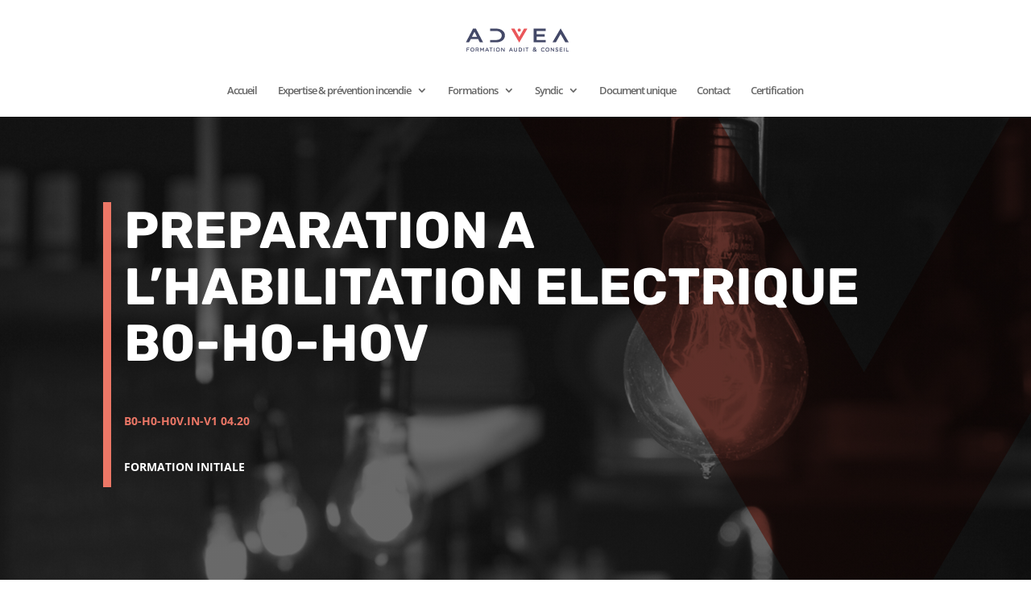

--- FILE ---
content_type: text/css
request_url: https://advea.org/wp-content/et-cache/420/et-core-unified-deferred-420.min.css?ver=1764867204
body_size: 1157
content:
div.et_pb_section.et_pb_section_6{background-position:right 0px center;background-blend-mode:soft-light;background-image:url(https://advea.org/wp-content/uploads/2021/02/valeurs-home-advea.jpg)!important}.et_pb_section_6.et_pb_section{padding-top:0px;padding-bottom:0px;background-color:rgba(236,119,102,0.45)!important}.et_pb_text_19.et_pb_text,.et_pb_text_19 h1{color:#ffffff!important}.et_pb_text_19 h2{font-family:'Rubik',Helvetica,Arial,Lucida,sans-serif;font-weight:700;font-size:42px;line-height:1.2em}.et_pb_divider_9{max-width:50px}.et_pb_divider_9:before{border-top-color:#f9ac95;border-top-width:5px}.et_pb_contact_form_0.et_pb_contact_form_container .input::-webkit-input-placeholder{font-size:14px;line-height:1.8em}.et_pb_contact_form_0.et_pb_contact_form_container .input,.et_pb_contact_form_0.et_pb_contact_form_container .input::placeholder,.et_pb_contact_form_0.et_pb_contact_form_container .input[type=checkbox]+label,.et_pb_contact_form_0.et_pb_contact_form_container .input[type=radio]+label{font-size:14px;line-height:1.8em}.et_pb_contact_form_0.et_pb_contact_form_container .input:-ms-input-placeholder{font-size:14px;line-height:1.8em}.et_pb_contact_form_0.et_pb_contact_form_container .input::-moz-placeholder{font-size:14px;line-height:1.8em}.et_pb_contact_form_0.et_pb_contact_form_container{margin-top:30px!important;margin-bottom:30px!important}body #page-container .et_pb_section .et_pb_contact_form_0.et_pb_contact_form_container.et_pb_module .et_pb_button{color:#ffffff!important;border-width:4px!important;border-radius:0px;letter-spacing:4px;font-size:14px;font-family:'Rubik',Helvetica,Arial,Lucida,sans-serif!important;font-weight:700!important;text-transform:uppercase!important}body #page-container .et_pb_section .et_pb_contact_form_0.et_pb_contact_form_container.et_pb_module .et_pb_button:hover:after{margin-left:.3em;left:auto;margin-left:.3em;opacity:1}body #page-container .et_pb_section .et_pb_contact_form_0.et_pb_contact_form_container.et_pb_module .et_pb_button:after{line-height:inherit;font-size:inherit!important;margin-left:-1em;left:auto;font-family:ETmodules!important;font-weight:400!important}.et_pb_contact_form_0 .input,.et_pb_contact_form_0 .input[type="checkbox"]+label i,.et_pb_contact_form_0 .input[type="radio"]+label i{background-color:#ffffff}.et_pb_row_inner_4{background-color:#f9ac95}.et_pb_row_inner_4.et_pb_row_inner{padding-top:0px!important;padding-bottom:0px!important}.et_pb_column .et_pb_row_inner_4{padding-top:0px;padding-bottom:0px}ul.et_pb_social_media_follow_0{padding-top:40px!important;padding-bottom:40px!important}.et_pb_row_inner_5{min-height:250px}.et_pb_row_inner_5.et_pb_row_inner{padding-top:170px!important;padding-right:6vw!important;padding-bottom:170px!important;padding-left:6vw!important}.et_pb_column .et_pb_row_inner_5{padding-top:170px;padding-right:6vw;padding-bottom:170px;padding-left:6vw}.et_pb_blurb_12.et_pb_blurb .et_pb_module_header,.et_pb_blurb_12.et_pb_blurb .et_pb_module_header a,.et_pb_blurb_11.et_pb_blurb .et_pb_module_header,.et_pb_blurb_11.et_pb_blurb .et_pb_module_header a{font-family:'Rubik',Helvetica,Arial,Lucida,sans-serif;font-size:18px;color:#FFFFFF!important;line-height:1.2em}.et_pb_blurb_12.et_pb_blurb,.et_pb_blurb_11.et_pb_blurb{margin-bottom:20px!important}.et_pb_blurb_12 .et-pb-icon,.et_pb_blurb_11 .et-pb-icon{font-size:24px;color:#FFFFFF;font-family:ETmodules!important;font-weight:400!important}.et_pb_blurb_11 .et_pb_blurb_content,.et_pb_blurb_12 .et_pb_blurb_content{max-width:1100px}.et_pb_column_14{background-color:#ffb400;background-color:#ec7766;padding-top:80px;padding-right:6vw;padding-bottom:80px;padding-left:6vw}.et_pb_social_media_follow li.et_pb_social_media_follow_network_2 a,.et_pb_social_media_follow li.et_pb_social_media_follow_network_1 a,.et_pb_social_media_follow li.et_pb_social_media_follow_network_0 a{padding-right:10px;padding-left:10px;width:auto;height:auto}@media only screen and (min-width:981px){.et_pb_section_6>.et_pb_row,.et_pb_section_6.et_section_specialty>.et_pb_row{width:100%;max-width:100%}}@media only screen and (max-width:980px){.et_pb_section_6>.et_pb_row,.et_pb_section_6.et_section_specialty>.et_pb_row{width:100%;max-width:100%}.et_pb_row>.et_pb_column.et_pb_column_14{padding-right:10%;padding-left:10%}body #page-container .et_pb_section .et_pb_contact_form_0.et_pb_contact_form_container.et_pb_module .et_pb_button:after{line-height:inherit;font-size:inherit!important;margin-left:-1em;left:auto;display:inline-block;opacity:0;content:attr(data-icon);font-family:ETmodules!important;font-weight:400!important}body #page-container .et_pb_section .et_pb_contact_form_0.et_pb_contact_form_container.et_pb_module .et_pb_button:before{display:none}body #page-container .et_pb_section .et_pb_contact_form_0.et_pb_contact_form_container.et_pb_module .et_pb_button:hover:after{margin-left:.3em;left:auto;margin-left:.3em;opacity:1}.et_pb_row_inner_5.et_pb_row_inner,.et_pb_column .et_pb_row_inner_5{padding-right:3vw!important;padding-left:3vw!important}}@media only screen and (max-width:767px){.et_pb_text_19 h2{font-size:36px}body #page-container .et_pb_section .et_pb_contact_form_0.et_pb_contact_form_container.et_pb_module .et_pb_button:after{line-height:inherit;font-size:inherit!important;margin-left:-1em;left:auto;display:inline-block;opacity:0;content:attr(data-icon);font-family:ETmodules!important;font-weight:400!important}body #page-container .et_pb_section .et_pb_contact_form_0.et_pb_contact_form_container.et_pb_module .et_pb_button:before{display:none}body #page-container .et_pb_section .et_pb_contact_form_0.et_pb_contact_form_container.et_pb_module .et_pb_button:hover:after{margin-left:.3em;left:auto;margin-left:.3em;opacity:1}}